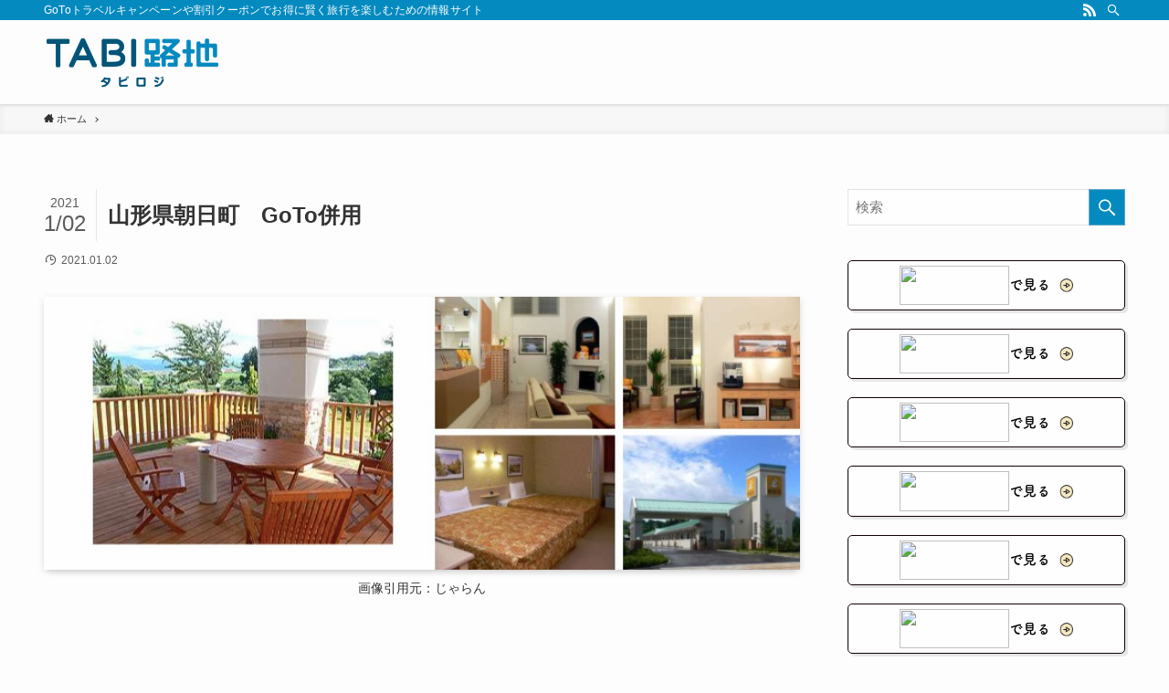

--- FILE ---
content_type: text/html; charset=UTF-8
request_url: https://www.shirakaba-resort.jp/asahi-coupon/%E3%83%95%E3%82%A1%E3%83%9F%E3%83%AA%E3%83%BC%E3%83%AD%E3%83%83%E3%82%B7%E3%82%99%E6%97%85%E7%B1%A0%E5%B1%8B%E3%83%BB%E5%AF%92%E6%B2%B3%E6%B1%9F%E5%BA%97_-_%E5%AE%BF%E6%B3%8A%E4%BA%88%E7%B4%84/
body_size: 14964
content:
<!DOCTYPE html>
<html lang="ja"
	prefix="og: https://ogp.me/ns#"  data-loaded="false" data-scrolled="false" data-spmenu="closed">
<head>
<meta charset="utf-8">
<meta name="format-detection" content="telephone=no">
<meta http-equiv="X-UA-Compatible" content="IE=edge">
<meta name="viewport" content="width=device-width, viewport-fit=cover">
<title>山形県朝日町 GoTo併用 | TABI路地（タビロジ）</title>

		<!-- All in One SEO 4.1.4.5 -->
		<meta name="description" content="画像引用元：じゃらん" />
		<meta name="robots" content="max-image-preview:large" />
		<meta name="google-site-verification" content="5D0cb1eN81MJz12l_kSfzUcvHgy43FcIVlNp1qJJd9Q" />
		<meta property="og:locale" content="ja_JP" />
		<meta property="og:site_name" content="TABI路地（タビロジ） | GoToトラベルキャンペーンや割引クーポンでお得に賢く旅行を楽しむための情報サイト" />
		<meta property="og:type" content="article" />
		<meta property="og:title" content="山形県朝日町 GoTo併用 | TABI路地（タビロジ）" />
		<meta property="article:published_time" content="2021-01-02T11:12:10+00:00" />
		<meta property="article:modified_time" content="2021-01-02T11:12:39+00:00" />
		<meta name="twitter:card" content="summary" />
		<meta name="twitter:domain" content="www.shirakaba-resort.jp" />
		<meta name="twitter:title" content="山形県朝日町 GoTo併用 | TABI路地（タビロジ）" />
		<script type="application/ld+json" class="aioseo-schema">
			{"@context":"https:\/\/schema.org","@graph":[{"@type":"WebSite","@id":"https:\/\/www.shirakaba-resort.jp\/#website","url":"https:\/\/www.shirakaba-resort.jp\/","name":"TABI\u8def\u5730\uff08\u30bf\u30d3\u30ed\u30b8\uff09","description":"GoTo\u30c8\u30e9\u30d9\u30eb\u30ad\u30e3\u30f3\u30da\u30fc\u30f3\u3084\u5272\u5f15\u30af\u30fc\u30dd\u30f3\u3067\u304a\u5f97\u306b\u8ce2\u304f\u65c5\u884c\u3092\u697d\u3057\u3080\u305f\u3081\u306e\u60c5\u5831\u30b5\u30a4\u30c8","inLanguage":"ja","publisher":{"@id":"https:\/\/www.shirakaba-resort.jp\/#organization"}},{"@type":"Organization","@id":"https:\/\/www.shirakaba-resort.jp\/#organization","name":"TABI\u8def\u5730\uff08\u30bf\u30d3\u30ed\u30b8\uff09","url":"https:\/\/www.shirakaba-resort.jp\/"},{"@type":"BreadcrumbList","@id":"https:\/\/www.shirakaba-resort.jp\/asahi-coupon\/%e3%83%95%e3%82%a1%e3%83%9f%e3%83%aa%e3%83%bc%e3%83%ad%e3%83%83%e3%82%b7%e3%82%99%e6%97%85%e7%b1%a0%e5%b1%8b%e3%83%bb%e5%af%92%e6%b2%b3%e6%b1%9f%e5%ba%97_-_%e5%ae%bf%e6%b3%8a%e4%ba%88%e7%b4%84\/#breadcrumblist","itemListElement":[{"@type":"ListItem","@id":"https:\/\/www.shirakaba-resort.jp\/#listItem","position":1,"item":{"@type":"WebPage","@id":"https:\/\/www.shirakaba-resort.jp\/","name":"\u30db\u30fc\u30e0","description":"GoTo\u30c8\u30e9\u30d9\u30eb\u30ad\u30e3\u30f3\u30da\u30fc\u30f3\u3084\u5272\u5f15\u30af\u30fc\u30dd\u30f3\u3067\u304a\u5f97\u306b\u8ce2\u304f\u65c5\u884c\u3092\u697d\u3057\u3080\u305f\u3081\u306e\u60c5\u5831\u30b5\u30a4\u30c8","url":"https:\/\/www.shirakaba-resort.jp\/"},"nextItem":"https:\/\/www.shirakaba-resort.jp\/asahi-coupon\/%e3%83%95%e3%82%a1%e3%83%9f%e3%83%aa%e3%83%bc%e3%83%ad%e3%83%83%e3%82%b7%e3%82%99%e6%97%85%e7%b1%a0%e5%b1%8b%e3%83%bb%e5%af%92%e6%b2%b3%e6%b1%9f%e5%ba%97_-_%e5%ae%bf%e6%b3%8a%e4%ba%88%e7%b4%84\/#listItem"},{"@type":"ListItem","@id":"https:\/\/www.shirakaba-resort.jp\/asahi-coupon\/%e3%83%95%e3%82%a1%e3%83%9f%e3%83%aa%e3%83%bc%e3%83%ad%e3%83%83%e3%82%b7%e3%82%99%e6%97%85%e7%b1%a0%e5%b1%8b%e3%83%bb%e5%af%92%e6%b2%b3%e6%b1%9f%e5%ba%97_-_%e5%ae%bf%e6%b3%8a%e4%ba%88%e7%b4%84\/#listItem","position":2,"item":{"@type":"WebPage","@id":"https:\/\/www.shirakaba-resort.jp\/asahi-coupon\/%e3%83%95%e3%82%a1%e3%83%9f%e3%83%aa%e3%83%bc%e3%83%ad%e3%83%83%e3%82%b7%e3%82%99%e6%97%85%e7%b1%a0%e5%b1%8b%e3%83%bb%e5%af%92%e6%b2%b3%e6%b1%9f%e5%ba%97_-_%e5%ae%bf%e6%b3%8a%e4%ba%88%e7%b4%84\/","name":"\u5c71\u5f62\u770c\u671d\u65e5\u753a\u3000GoTo\u4f75\u7528","description":"\u753b\u50cf\u5f15\u7528\u5143\uff1a\u3058\u3083\u3089\u3093","url":"https:\/\/www.shirakaba-resort.jp\/asahi-coupon\/%e3%83%95%e3%82%a1%e3%83%9f%e3%83%aa%e3%83%bc%e3%83%ad%e3%83%83%e3%82%b7%e3%82%99%e6%97%85%e7%b1%a0%e5%b1%8b%e3%83%bb%e5%af%92%e6%b2%b3%e6%b1%9f%e5%ba%97_-_%e5%ae%bf%e6%b3%8a%e4%ba%88%e7%b4%84\/"},"previousItem":"https:\/\/www.shirakaba-resort.jp\/#listItem"}]},{"@type":"Person","@id":"https:\/\/www.shirakaba-resort.jp\/author\/kumobun\/#author","url":"https:\/\/www.shirakaba-resort.jp\/author\/kumobun\/","name":"\u5e73\u826f\u826f\u6587","image":{"@type":"ImageObject","@id":"https:\/\/www.shirakaba-resort.jp\/asahi-coupon\/%e3%83%95%e3%82%a1%e3%83%9f%e3%83%aa%e3%83%bc%e3%83%ad%e3%83%83%e3%82%b7%e3%82%99%e6%97%85%e7%b1%a0%e5%b1%8b%e3%83%bb%e5%af%92%e6%b2%b3%e6%b1%9f%e5%ba%97_-_%e5%ae%bf%e6%b3%8a%e4%ba%88%e7%b4%84\/#authorImage","url":"https:\/\/secure.gravatar.com\/avatar\/b121c89ec02a29509f06050d95930ee1?s=96&d=mm&r=g","width":96,"height":96,"caption":"\u5e73\u826f\u826f\u6587"}},{"@type":"ItemPage","@id":"https:\/\/www.shirakaba-resort.jp\/asahi-coupon\/%e3%83%95%e3%82%a1%e3%83%9f%e3%83%aa%e3%83%bc%e3%83%ad%e3%83%83%e3%82%b7%e3%82%99%e6%97%85%e7%b1%a0%e5%b1%8b%e3%83%bb%e5%af%92%e6%b2%b3%e6%b1%9f%e5%ba%97_-_%e5%ae%bf%e6%b3%8a%e4%ba%88%e7%b4%84\/#itempage","url":"https:\/\/www.shirakaba-resort.jp\/asahi-coupon\/%e3%83%95%e3%82%a1%e3%83%9f%e3%83%aa%e3%83%bc%e3%83%ad%e3%83%83%e3%82%b7%e3%82%99%e6%97%85%e7%b1%a0%e5%b1%8b%e3%83%bb%e5%af%92%e6%b2%b3%e6%b1%9f%e5%ba%97_-_%e5%ae%bf%e6%b3%8a%e4%ba%88%e7%b4%84\/","name":"\u5c71\u5f62\u770c\u671d\u65e5\u753a GoTo\u4f75\u7528 | TABI\u8def\u5730\uff08\u30bf\u30d3\u30ed\u30b8\uff09","description":"\u753b\u50cf\u5f15\u7528\u5143\uff1a\u3058\u3083\u3089\u3093","inLanguage":"ja","isPartOf":{"@id":"https:\/\/www.shirakaba-resort.jp\/#website"},"breadcrumb":{"@id":"https:\/\/www.shirakaba-resort.jp\/asahi-coupon\/%e3%83%95%e3%82%a1%e3%83%9f%e3%83%aa%e3%83%bc%e3%83%ad%e3%83%83%e3%82%b7%e3%82%99%e6%97%85%e7%b1%a0%e5%b1%8b%e3%83%bb%e5%af%92%e6%b2%b3%e6%b1%9f%e5%ba%97_-_%e5%ae%bf%e6%b3%8a%e4%ba%88%e7%b4%84\/#breadcrumblist"},"author":"https:\/\/www.shirakaba-resort.jp\/author\/kumobun\/#author","creator":"https:\/\/www.shirakaba-resort.jp\/author\/kumobun\/#author","datePublished":"2021-01-02T11:12:10+09:00","dateModified":"2021-01-02T11:12:39+09:00"}]}
		</script>
		<script type="text/javascript" >
			window.ga=window.ga||function(){(ga.q=ga.q||[]).push(arguments)};ga.l=+new Date;
			ga('create', "G-17NVWQ2C3W", 'auto');
			ga('send', 'pageview');
		</script>
		<script async src="https://www.google-analytics.com/analytics.js"></script>
		<!-- All in One SEO -->

<link rel="alternate" type="application/rss+xml" title="TABI路地（タビロジ） &raquo; フィード" href="https://www.shirakaba-resort.jp/feed/" />
<link rel="alternate" type="application/rss+xml" title="TABI路地（タビロジ） &raquo; コメントフィード" href="https://www.shirakaba-resort.jp/comments/feed/" />
<link rel="alternate" type="application/rss+xml" title="TABI路地（タビロジ） &raquo; 山形県朝日町　GoTo併用 のコメントのフィード" href="https://www.shirakaba-resort.jp/asahi-coupon/%e3%83%95%e3%82%a1%e3%83%9f%e3%83%aa%e3%83%bc%e3%83%ad%e3%83%83%e3%82%b7%e3%82%99%e6%97%85%e7%b1%a0%e5%b1%8b%e3%83%bb%e5%af%92%e6%b2%b3%e6%b1%9f%e5%ba%97_-_%e5%ae%bf%e6%b3%8a%e4%ba%88%e7%b4%84/feed/" />
<link rel='stylesheet' id='wp-block-library-css'  href='https://www.shirakaba-resort.jp/wp-includes/css/dist/block-library/style.min.css?ver=5.8.12' type='text/css' media='all' />
<link rel='stylesheet' id='main_style-css'  href='https://www.shirakaba-resort.jp/wp-content/themes/swell/assets/css/main.css?ver=2.2.7.1' type='text/css' media='all' />
<link rel='stylesheet' id='dashicons-css'  href='https://www.shirakaba-resort.jp/wp-includes/css/dashicons.min.css?ver=5.8.12' type='text/css' media='all' />
<link rel='stylesheet' id='contact-form-7-css'  href='https://www.shirakaba-resort.jp/wp-content/plugins/contact-form-7/includes/css/styles.css?ver=5.4.2' type='text/css' media='all' />
<link rel='stylesheet' id='toc-screen-css'  href='https://www.shirakaba-resort.jp/wp-content/plugins/table-of-contents-plus/screen.min.css?ver=2106' type='text/css' media='all' />
<link rel='stylesheet' id='child_style-css'  href='https://www.shirakaba-resort.jp/wp-content/themes/swell_child/style.css?ver=2026012050450' type='text/css' media='all' />

<script>
if (document.location.protocol != "https:") {
    document.location = document.URL.replace(/^http:/i, "https:");
}
</script>

<style id="swell_custom_front_style">:root{--color_main:#048abf;--color_text:#333333;--color_link:#00a6ba;--color_border:rgba(200,200,200,.5);--color_gray:rgba(200,200,200,.15);--color_htag:#035578;--color_bg:#fdfdfd;--color_gradient1:#d8ffff;--color_gradient2:#87e7ff;--color_main_thin:rgba(5, 173, 239, 0.05 );--color_main_dark:rgba(3, 104, 143, 1 );--color_list_check:#048abf;--color_list_num:#048abf;--color_list_good:#86dd7b;--color_list_bad:#f36060;--color_faq_q:#d55656;--color_faq_a:#6599b7;--color_capbox_01:#f59b5f;--color_capbox_01_bg:#fff8eb;--color_capbox_02:#5fb9f5;--color_capbox_02_bg:#edf5ff;--color_capbox_03:#2fcd90;--color_capbox_03_bg:#eafaf2;--color_icon_good:#3cd250;--color_icon_good_bg:#ecffe9;--color_icon_bad:#4b73eb;--color_icon_bad_bg:#eafaff;--color_icon_info:#f578b4;--color_icon_info_bg:#fff0fa;--color_icon_announce:#ffa537;--color_icon_announce_bg:#fff5f0;--color_icon_pen:#7a7a7a;--color_icon_pen_bg:#f7f7f7;--color_icon_book:#787364;--color_icon_book_bg:#f8f6ef;--color_icon_point:#ffa639;--color_icon_check:#86d67c;--color_icon_batsu:#f36060;--color_icon_hatena:#5295cc;--color_icon_caution:#f7da38;--color_icon_memo:#84878a;--color_content_bg:#fdfdfd;--color_btn_red:#f74a4a;--color_btn_blue:#338df4;--color_btn_green:#62d847;--color_btn_blue_dark:rgba(38, 106, 183, 1 );--color_btn_red_dark:rgba(185, 56, 56, 1 );--color_btn_green_dark:rgba(74, 162, 53, 1 );--color_deep01:#e44141;--color_deep02:#3d79d5;--color_deep03:#63a84d;--color_deep04:#f09f4d;--color_pale01:#fff2f0;--color_pale02:#f3f8fd;--color_pale03:#f1f9ee;--color_pale04:#fdf9ee;--color_mark_blue:#b7e3ff;--color_mark_green:#bdf9c3;--color_mark_yellow:#fcf69f;--color_mark_orange:#ffddbc;--border01:solid 1px var(--color_main);--border02:double 4px var(--color_main);--border03:dashed 2px var(--color_border);--border04:solid 4px var(--color_gray);--card_posts_thumb_ratio:56.25%;--list_posts_thumb_ratio:61.8%;--big_posts_thumb_ratio:56.25%;--thumb_posts_thumb_ratio:61.8%;--color_header_bg:#fdfdfd;--color_header_text:#333;--color_footer_bg:#fdfdfd;--color_footer_text:#333;--color_fbm_text:#333;--color_fbm_bg:#fff;--fbm_opacity:0.9;--fix_header_opacity:1;--container_size:1296px;--article_size:944px;--logo_size_sp:48px;--logo_size_pc:60px;--logo_size_pcfix:32px;}.is-style-btn_normal a{border-radius:80px}.is-style-btn_solid a{border-radius:80px}.is-style-btn_shiny a{border-radius:80px}.is-style-btn_line a{border-radius:80px}.post_content blockquote{padding:1.5em 2em 1.5em 3em}.post_content blockquote::before,.post_content blockquote::after{content:"";display:block;width:1px;height:calc(100% - 3em);background-color:rgba(180,180,180,.75);top:1.5em}.post_content blockquote::before{left:1.5em}.post_content blockquote::after{left:calc(1.5em + 5px)}.mark_blue{background:-webkit-linear-gradient(transparent 64%,var(--color_mark_blue) 0%);background:linear-gradient(transparent 64%,var(--color_mark_blue) 0%)}.mark_green{background:-webkit-linear-gradient(transparent 64%,var(--color_mark_green) 0%);background:linear-gradient(transparent 64%,var(--color_mark_green) 0%)}.mark_yellow{background:-webkit-linear-gradient(transparent 64%,var(--color_mark_yellow) 0%);background:linear-gradient(transparent 64%,var(--color_mark_yellow) 0%)}.mark_orange{background:-webkit-linear-gradient(transparent 64%,var(--color_mark_orange) 0%);background:linear-gradient(transparent 64%,var(--color_mark_orange) 0%)}[class*="is-style-icon_"]{color:#333;border-width:0}[class*="is-style-big_icon_"]{position:relative;padding:2em 1.5em 1.5em;border-width:2px;border-style:solid}[data-col="gray"] .c-balloon__text{background:#f7f7f7;border-color:#ccc}[data-col="gray"] .c-balloon__before{border-right-color:#f7f7f7}[data-col="green"] .c-balloon__text{background:#d1f8c2;border-color:#9ddd93}[data-col="green"] .c-balloon__before{border-right-color:#d1f8c2}[data-col="blue"] .c-balloon__text{background:#e2f6ff;border-color:#93d2f0}[data-col="blue"] .c-balloon__before{border-right-color:#e2f6ff}[data-col="red"] .c-balloon__text{background:#ffebeb;border-color:#f48789}[data-col="red"] .c-balloon__before{border-right-color:#ffebeb}[data-col="yellow"] .c-balloon__text{background:#f9f7d2;border-color:#fbe593}[data-col="yellow"] .c-balloon__before{border-right-color:#f9f7d2}.-type-list2 .p-postList__body::after,.-type-big .p-postList__body::after{content: "READ MORE »";}.c-postThumb__cat{background-color:#048abf;color:#fff;background-image: repeating-linear-gradient(-45deg,rgba(255,255,255,.1),rgba(255,255,255,.1) 6px,transparent 6px,transparent 12px)}.post_content h2::before{position:absolute;display:block;pointer-events:none}.post_content h3{padding:0 .5em .5em}.post_content h3::before{content:"";width:100%;height:2px;background: repeating-linear-gradient(90deg, var(--color_htag) 0%, var(--color_htag) 29.3%, rgba(150,150,150,.2) 29.3%, rgba(150,150,150,.2) 100%)}.post_content h4{padding:0 0 0 16px;border-left:solid 2px var(--color_htag)}body{font-weight:400;font-family:"Helvetica Neue", Arial, "Hiragino Kaku Gothic ProN", "Hiragino Sans", Meiryo, sans-serif}.l-header{box-shadow: 0 1px 4px rgba(0,0,0,.12)}.l-header__bar{color:#fff;background:var(--color_main)}.l-header__menuBtn{order:1}.l-header__customBtn{order:3}.c-gnav a::after{background:var(--color_main);width:100%;height:2px;transform:scaleX(0)}.l-header__spNav .current_{border-bottom-color:var(--color_main)}.c-gnav > li:hover > a::after,.c-gnav > .-current > a::after{transform: scaleX(1)}.c-gnav .sub-menu{color:#333;background:#fff}.page .c-pageTitle__inner{display: block;float: left;margin-bottom: -1px;padding: .25em .5em;border-bottom: solid 1px var(--color_main)}.page .l-mainContent .c-pageTitle{border-bottom: solid 1px var(--color_border)}.archive .c-pageTitle__inner{display: block;float: left;margin-bottom: -1px;padding: .25em .5em;border-bottom: solid 1px var(--color_main)}.archive .l-mainContent .c-pageTitle{border-bottom: solid 1px var(--color_border)}.l-topTitleArea.c-filterLayer::before{background-color:#000;opacity:0.2}.c-shareBtns__item:not(:last-child){margin-right:4px}.c-shareBtns__btn{padding:8px 0}#main_content .post_content,#lp-content .post_content{font-size:4vw}#pagetop{border-radius:50%}.c-widget__title.-side{padding:.5em}.c-widget__title.-side::before{content:"";bottom:0;left:0;width:40%;z-index:1;background:var(--color_main)}.c-widget__title.-side::after{content:"";bottom:0;left:0;width:100%;background:var(--color_border)}.c-widget__title.-spmenu{padding:.5em .75em;background:var(--color_main);color:#fff;}.c-widget__title.-footer{padding:.5em}.c-widget__title.-footer::before{content:"";bottom:0;left:0;width:40%;z-index:1;background:var(--color_main)}.c-widget__title.-footer::after{content:"";bottom:0;left:0;width:100%;background:var(--color_border)}.p-spMenu{color:#333}.p-spMenu__inner::before{background:#fdfdfd;opacity:1}.p-spMenu__overlay{background:#000;opacity:0.6}[class*="page-numbers"]{color:var(--color_main);border: solid 1px var(--color_main)}@media screen and (min-width: 960px){:root{}}@media screen and (max-width: 959px){:root{}.l-header__logo{order:2;text-align:center}}@media screen and (min-width: 600px){:root{}#main_content .post_content,#lp-content .post_content{font-size:16px}}@media screen and (max-width: 599px){:root{}}.l-header{opacity:0;-webkit-animation:FadeIn .75s ease 0s 1 normal both;animation:FadeIn .75s ease 0s 1 normal both}.l-header__bar{top:-16px;opacity:0;-webkit-animation:FadeInFromY .75s ease .1s 1 normal both;animation:FadeInFromY .75s ease .1s 1 normal both}.l-header__inner{opacity:0;-webkit-animation:FadeIn .75s ease .25s 1 normal both;animation:FadeIn .75s ease .25s 1 normal both}.l-header__spNav{opacity:0;-webkit-animation:FadeIn 1s ease .25s 1 normal both;animation:FadeIn 1s ease .25s 1 normal both}.l-content{opacity:0;-webkit-animation:FadeIn 1s ease .5s 1 normal both;animation:FadeIn 1s ease .5s 1 normal both}.l-topTitleArea{opacity:0;-webkit-animation:FadeIn .75s ease .25s 1 normal both;animation:FadeIn .75s ease .25s 1 normal both}.l-topTitleArea__body{opacity:0;-webkit-animation:FadeIn .75s ease .5s 1 normal both;animation:FadeIn .75s ease .5s 1 normal both}.c-infoBar{opacity:0;-webkit-animation:FadeIn 1s ease 0s 1 normal both;animation:FadeIn 1s ease 0s 1 normal both}.c-infoBar__text.-flow-off{left:-8px;opacity:0;-webkit-animation:FadeInFromX .75s ease .5s 1 normal both;animation:FadeInFromX .75s ease .5s 1 normal both}.p-mainVisual{opacity:0;-webkit-animation:FadeIn .75s ease .25s 1 normal both;animation:FadeIn .75s ease .25s 1 normal both}.-type-single .p-mainVisual__inner{opacity:0;-webkit-animation:FadeIn 1s ease 0s 1 normal both;animation:FadeIn 1s ease 0s 1 normal both}.-type-slider .p-mainVisual__inner{transition:opacity .75s,visibility .75s;transition-delay:.25s}.-type-slider .p-mainVisual__inner:not(.show_){visibility:hidden;opacity:0}.p-mainVisual__textLayer{opacity:0;-webkit-animation:FadeIn .75s ease .75s 1 normal both;animation:FadeIn .75s ease .75s 1 normal both}.p-mvInfo{opacity:0;-webkit-animation:FadeIn .75s ease .25s 1 normal both;animation:FadeIn .75s ease .25s 1 normal both}.p-postSlider{visibility:hidden;opacity:0;transition:opacity .8s,visibility .8s;transition-delay:.25s}.p-postSlider.show_{visibility:visible;opacity:1}.p-breadcrumb{opacity:0;-webkit-animation:FadeIn 1s ease .25s 1 normal both;animation:FadeIn 1s ease .25s 1 normal both}.swell-block-tab .c-tabBody__item[aria-hidden=false]{-webkit-animation:tabFadeUp .5s ease 0s 1 normal both;animation:tabFadeUp .5s ease 0s 1 normal both}.swell-block-tab.is-style-default .c-tabBody__item[aria-hidden=false]{-webkit-animation:tabFade .5s ease 0s 1 normal both;animation:tabFade .5s ease 0s 1 normal both}@media (min-width:960px){.-series .l-header__inner{display:flex;align-items:stretch}.-series .l-header__logo{display:flex;flex-wrap:wrap;align-items:center;margin-right:24px;padding:16px 0}.-series .l-header__logo .c-catchphrase{padding:4px 0;font-size:13px}.-series .c-headLogo{margin-right:16px}.-series-right .l-header__inner{justify-content:space-between}.-series-right .c-gnavWrap{margin-left:auto}.-series-right .w-header{margin-left:12px}.-series-left .w-header{margin-left:auto}}@media (min-width:960px) and (min-width:600px){.-series .c-headLogo{max-width:400px}}.c-gnav .sub-menu::before{position:absolute;top:0;left:0;z-index:0;width:100%;height:100%;content:""}.c-gnav .sub-menu a::before,.c-spnav a::before,.widget_archive a::before,.widget_categories a::before,.widget_nav_menu a::before,.widget_pages a::before,.wp-block-archives a::before,.wp-block-categories a::before{font-weight:400;font-family:icomoon!important;font-style:normal;font-variant:normal;line-height:1;text-transform:none;-webkit-font-smoothing:antialiased;-moz-osx-font-smoothing:grayscale}.c-submenuToggleBtn{display:none}.c-spnav .sub-menu,.widget_categories .children,.widget_nav_menu .sub-menu,.widget_pages .children,.wp-block-categories .children{margin:0}.c-spnav .sub-menu a,.widget_categories .children a,.widget_nav_menu .sub-menu a,.widget_pages .children a,.wp-block-categories .children a{padding-left:2.5em;font-size:.85em}.c-spnav .sub-menu a::before,.widget_categories .children a::before,.widget_nav_menu .sub-menu a::before,.widget_pages .children a::before,.wp-block-categories .children a::before{left:1em}.c-spnav .sub-menu a:hover,.widget_categories .children a:hover,.widget_nav_menu .sub-menu a:hover,.widget_pages .children a:hover,.wp-block-categories .children a:hover{padding-left:2.75em}.c-spnav .sub-menu ul a,.widget_categories .children ul a,.widget_nav_menu .sub-menu ul a,.widget_pages .children ul a,.wp-block-categories .children ul a{padding-left:3.25em}.c-spnav .sub-menu ul a::before,.widget_categories .children ul a::before,.widget_nav_menu .sub-menu ul a::before,.widget_pages .children ul a::before,.wp-block-categories .children ul a::before{left:1.75em}.c-spnav .sub-menu ul a:hover,.widget_categories .children ul a:hover,.widget_nav_menu .sub-menu ul a:hover,.widget_pages .children ul a:hover,.wp-block-categories .children ul a:hover{padding-left:3.5em}.widget_archive a,.widget_categories a,.widget_nav_menu a,.widget_pages a,.wp-block-archives a,.wp-block-categories a{padding:.75em 1em .75em 1.5em;transition:padding .25s}.widget_archive a:hover,.widget_categories a:hover,.widget_nav_menu a:hover,.widget_pages a:hover,.wp-block-archives a:hover,.wp-block-categories a:hover{padding-right:.75em;padding-left:1.75em}.widget_categories .children,.widget_pages .children,.wp-block-categories .children{margin:0}.c-gnav .sub-menu a::before,.c-spnav a::before,.widget_archive a::before,.widget_categories a::before,.widget_nav_menu a::before,.widget_pages a::before,.wp-block-archives a::before,.wp-block-categories a::before{position:absolute;top:50%;left:2px;display:inline-block;color:inherit;vertical-align:middle;-webkit-transform:translateY(-50%);transform:translateY(-50%);content:"\e921"}.c-gnav li:hover>.sub-menu{visibility:visible;opacity:1}.c-gnav .sub-menu::before{z-index:0;background:inherit;content:""}.c-gnav .sub-menu .sub-menu{top:0;left:100%;z-index:-1}.c-gnav .sub-menu a{padding-left:2em;transition:opacity .25s,background-color .25s}.c-gnav .sub-menu a::before{position:absolute;left:.5em;line-height:inherit}.c-gnav .sub-menu a:hover .ttl{left:4px}.c-spnav a{position:relative;display:block;padding:.75em 1em .75em 1.5em;border-bottom:solid 1px var(--color_border);transition:padding .25s}.c-spnav a:hover{padding-right:.75em;padding-left:1.75em}</style>
<style id="swell_custom_css"></style>
<link rel="https://api.w.org/" href="https://www.shirakaba-resort.jp/wp-json/" /><link rel="alternate" type="application/json" href="https://www.shirakaba-resort.jp/wp-json/wp/v2/media/77499" /><link rel='shortlink' href='https://www.shirakaba-resort.jp/?p=77499' />

<!-- Global site tag (gtag.js) - Google Analytics -->
<script async src="https://www.googletagmanager.com/gtag/js?id=G-10P9TV0R1G"></script>
<script>
  window.dataLayer = window.dataLayer || [];
  function gtag(){dataLayer.push(arguments);}
  gtag('js', new Date());

  gtag('config', 'G-10P9TV0R1G');
</script>

		<style type="text/css" id="wp-custom-css">
			
.swell-block-button .swell-block-button__link[data-has-icon]{
background-color:#000000  !important;
}

/****記事装飾****/


/**h2**/

.post_content h2{
border-bottom:2px solid #035578;
padding-bottom:10px;
}


/**スクロールテーブル**/



.sticky_table {
  display: block;
  position: relative;
  overflow: scroll;
  width: calc(100vw - 3.0rem);
  border-collapse: collapse;
  font-size: 0;
	border-top:none !important;
	border-right:none !important;
	padding-bottom:20px;

}

.sticky_table thead,
.sticky_table tbody {
  display: block;
  width: -webkit-max-content;
  width: -moz-max-content;
  width: max-content;
}

.sticky_table th,
.sticky_table td {
width: 8.0rem;
  background: #fff;
  font-size: 13px;
	border: 2px solid #ffffff !important;
	color:#28281e !important;
	display:table-cell !important;
	padding:20px 10px !important;
		text-align:center;
	vertical-align:middle !important;
}



.sticky_table th{
background:#EEEEEE !important;
z-index:999999;
}

.sticky_table td{
background:#FAFAFA !important;
}



.sticky_table th:first-child,
.sticky_table td:first-child{
width: 10.0rem;
	position: -webkit-sticky;
  position: sticky;
  left: 0;
	border-left: none !important;
	background:#EEEEEE !important;
z-index:999999;
}

.sticky_table td img{
	width:100%;
max-width:120px;
}

/**アコーディオン**/

.swell-block-accordion__title{
background:#035578 !important;
color:#ffffff;
border-radius:5px;
}

.swell-block-accordion .__icon--opened,
.swell-block-accordion .__icon--closed{
color:#F2EAC2 !important;
}

.swell-block-accordion .swell-block-accordion__body{
border-radius:5px;
border:1px solid #035578 !important;
background:#FFFFF0 !important;
}


/**目次上**/


.recommended_site{
display: flex;
flex-wrap: wrap;
justify-content: start;
}

.recommended_site .title{
font-family: fot-tsukuardgothic-std, sans-serif;
font-weight:bold;
width:100%;
position: relative;
display: inline-block;
margin: 1.5em 0;
padding: 15px 10px;
min-width: 120px;
max-width: 100%;
color: #100000;
font-size: 20px;
background: #82D9D9;
border: solid 3px #100000;
box-sizing: border-box;
border-radius:10px;
text-align:center;
}

.recommended_site .title:before {
  content: "";
  position: absolute;
  bottom: -24px;
  left: 50%;
  margin-left: -15px;
  border: 12px solid transparent;
  border-top: 12px solid #82D9D9;
  z-index: 2;
}

.recommended_site .title:after {
  content: "";
  position: absolute;
  bottom: -30px;
  left: 50%;
  margin-left: -17px;
  border: 14px solid transparent;
  border-top: 14px solid #100000;
  z-index: 1;
}

body .recommended_site .item_box{
position:relative;
border:2px solid #100000;
border-radius:7px;
padding:5px 15px;
background-color:#ffffff;
box-shadow: 3px 3px #E6E6E6;
text-align:center;
font-size:18px;
text-align:center;
width:calc(97% / 4);
margin-right:1%;
margin-bottom:1% !important;
}

body .recommended_site .item_box::after{
position: absolute;
top: 50%;
right: 10px;
transform: translateY(-50%);
-webkit-transform: translateY(-50%);
-ms-transform: translateY(-50%);
content: '';
display: inline-block;
width: 15px;
height: 15px;
background-image: https://www.shirakaba-resort.jp/wp-content/uploads/2021/01/btn_arrow1.png
);
background-size: contain;
background-repeat:no-repeat;
vertical-align: middle;
}

body .recommended_site .item_box img{
display:block;
max-width:140px;
margin:0 auto;
vertical-align: bottom;
}

	
body .recommended_site .item_box:nth-of-type(4n){
margin-right:0;
}

@media only screen and (max-width: 768px) {
body .recommended_site .item_box{
width:calc(98% / 2);
margin-right:2%;
margin-bottom:2% !important;
}
	
body .recommended_site .item_box:nth-of-type(2n){
margin-right:0;
}
}



/**ブログカード**/

[data-type=type1] .p-blogCard__caption{
	display:none;
}

[data-type=type1] .p-blogCard__inner::before{
border:2px solid #333333;
}


/**single_btn**/

.single_btn{
display:block;
width:100%;
max-width:400px;
margin:0 auto;
margin-bottom:30px;
}

.single_btn .item_box{
display: flex;
flex-wrap: wrap;
justify-content: center;
align-items: center;
position:relative;
border:1px solid #100000;
border-radius:5px;
padding:5px 15px;
background-color:#ffffff;
box-shadow: 3px 3px #E6E6E6;
text-align:center;
margin-bottom:20px;
}

.single_btn .item_box img{
width:100%;
max-width:120px;
vertical-align: bottom;
display:inline-block;
}


.single_btn .item_box span{
position:relative;
padding-right:25px;
}


.single_btn .item_box span::after{
font-family: fot-tsukuardgothic-std, sans-serif;
content:"で見る";
color:#000000;
font-size:15px;
font-weight:bold;
z-index:999999;
}

.single_btn .item_box span::before{
position: absolute;
top: 50%;
right:0;
transform: translateY(-50%);
-webkit-transform: translateY(-50%);
-ms-transform: translateY(-50%);
content: '';
display: inline-block;
width: 15px;
height: 15px;
background-image: url(https://www.shirakaba-resort.jp/wp-content/uploads/2021/01/btn_arrow2.png);
background-size: contain;
background-repeat:no-repeat;
vertical-align: middle;
}


/**multi_btn**/

.multi_btn{
display: flex;
flex-wrap: wrap;
justify-content: center;
align-items: center;
margin-bottom:30px;
}

.multi_btn .item_box{
display: flex;
flex-wrap: wrap;
justify-content: center;
align-items: center;
position:relative;
border:1px solid #D9D9D9;
border-radius:5px;
padding:5px 15px;
background-color:#ffffff;
box-shadow: 3px 3px #E6E6E6;
text-align:center;
margin-right:2%;
margin-bottom:2%;
}

.multi_btn .item_box img{
width:100%;
max-width:120px;
vertical-align: bottom;
display:inline-block;
}


.multi_btn .item_box span{
position:relative;
padding-right:25px;
}


.multi_btn .item_box span::after{
font-family: fot-tsukuardgothic-std, sans-serif;
content:"で見る";
color:#000000;
font-size:15px;
font-weight:bold;
z-index:999999;
}

.multi_btn .item_box span::before{
position: absolute;
top: 50%;
right:0;
transform: translateY(-50%);
-webkit-transform: translateY(-50%);
-ms-transform: translateY(-50%);
content: '';
display: inline-block;
width: 15px;
height: 15px;
background-image: url(https://www.shirakaba-resort.jp/wp-content/uploads/2021/01/btn_arrow2.png);
background-size: contain;
background-repeat:no-repeat;
vertical-align: middle;
}

@media only screen and (min-width: 768px) {


.multi_btn .item_box{
width:calc(97% / 3);
margin-right:1.5%;
margin-bottom:1.5%;
}
	
	
body .multi_btn .item_box:last-child{
margin-bottom:1.5% !important;
}
		
.multi_btn .item_box:nth-child(3n){
margin-right:0;
}
	
	.multi_btn .item_box:last-child{
margin-right:0;
}
}

@media only screen and (max-width: 767px) {

.multi_btn .item_box{
width:calc(98% / 2);
text-align:left;
padding:10px 2px;
margin-right:2%;
margin-bottom:2%;
}
	
	
body .multi_btn .item_box:last-child{
margin-bottom:2% !important;
}
		
.multi_btn .item_box:nth-child(2n){
margin-right:0;
}
	
	
	.multi_btn .item_box span::after{
		font-size:13px;
	}
	
	.multi_btn .item_box span::before{
		right:10px;
	}

.multi_btn .item_box img{
width:55%;
vertical-align: bottom;
display:inline-block;
}


.multi_btn .item_box span{
display:block;
width:45%;
position:relative;
padding-right:25px;
}	
	
}

/***おすすめスポット***/

.reccomend_place{

}

.reccomend_place .reccomend_item{
border-bottom:3px solid #E6E6E6;
padding-bottom:30px;
margin-bottom:30px;
}

.reccomend_place .col_wrap{
display: flex;
flex-wrap: wrap;
justify-content: start;
margin-bottom:20px;
}

.reccomend_place .col{
width:58%;
margin-right:2%;
}

.reccomend_place .img p{
color:#666666;
font-size:11px;
}

.reccomend_place .col:nth-child(2n){
width:40%;
margin-right:0;
}

.reccomend_place .col h3{
padding:0;
margin:0;
margin-top:10px;
margin-bottom:20px;
}


.reccomend_place .top{
font-weight:bold;
}

.reccomend_place .sub_title{
font-weight:bold;
}


.reccomend_place .col .taget_btn{
display:block;
border:1px solid #D9D9D9;
border-radius:5px;
padding:10px 15px;
background-color:#ffffff;
box-shadow: 3px 3px #E6E6E6;
text-align:center;
}

.reccomend_place .col .taget_btn span{
font-family: fot-tsukuardgothic-std, sans-serif;
font-weight:bold;
position:relative;
padding-right:25px;
font-size:18px;
color:#100000;
}

.reccomend_place .col .taget_btn span::before{
position: absolute;
top: 50%;
right:0;
transform: translateY(-50%);
-webkit-transform: translateY(-50%);
-ms-transform: translateY(-50%);
content: '';
display: inline-block;
width: 15px;
height: 15px;
background-image: url(https://www.shirakaba-resort.jp/wp-content/uploads/2021/01/btn_arrow2.png);
background-size: contain;
background-repeat:no-repeat;
vertical-align: middle;
}

.reccomend_place .col h3:before{
display:none;
}


.reccomend_place .reccomend_item .target_link{
margin-top:20px;
}

.reccomend_place .reccomend_item .top{
margin-bottom:20px;
}

.reccomend_place .top span{
background-color:#EFEFEF;
padding:10px 15px;
border-radius:5px;
}




/*********************
TOP PAGE
*********************/

.main_bg{
width: 100vw;
background-color:#81cecf;
margin: 0 calc(50% - 50vw);
padding:0;
}


.main_bg .inner{
font-family: -apple-system, BlinkMacSystemFont, Roboto, "Segoe UI", "Helvetica Neue", HelveticaNeue, YuGothic, "Yu Gothic Medium", "Yu Gothic", Verdana, Meiryo, sans-serif;
position:relative;
width:100%;
max-width:1100px;
margin:0 auto;
padding:0;
overflow:hidden;
text-align:center;
}


.main_bg .inner img{
display:block;
width:100%;
vertical-align: bottom;
margin:0 auto !important;
}

.main_bg .inner .copy{
color:#ffffff;
}


.main_bg .inner .copy h2{
font-size:40px;
letter-spacing:0.1em;
margin-bottom:20px;
}

.main_bg .inner .copy h2 span{
padding-left:1em;
}

.main_bg .inner .copy p{
display:block;
width:100%;
max-width:360px;
font-size:18px;
font-weight:bold;
letter-spacing:0.1em;
margin:0 auto;
line-height:2em;
}

@media only screen and (min-width: 768px) {

.main_bg .inner .copy{
position: absolute;
top: 50%;
left: 50%;
transform: translate(-50%, -50%);
-webkit-transform: translate(-50%, -50%);
-ms-transform: translate(-50%, -50%);
}
}


@media only screen and (max-width: 767px) {
.main_bg .inner{
position:relative;
padding:120px 20px;
}

.main_bg .inner .copy{
color:#ffffff;
}

	
.main_bg .inner img{
min-width:900px;
position:absolute;
top: 50%;
left: 50%; 
transform: translate(-50%, -50%);
}	

.main_bg .inner .copy h2{
font-size:29px;
letter-spacing:0.1em;
margin-bottom:10px;
}

.main_bg .inner .copy p{
display:block;
width:100%;
max-width:280px;
font-size:15.5px;
font-weight:bold;
letter-spacing:0.1em;
margin:0 auto;
line-height:2em;
}
}

@media only screen and (max-width: 480px) {
.main_bg .inner{
position:relative;
}
	
.main_bg .inner img{
min-width:850px;
position:absolute;
top: 50%;
left: 50%; 
transform: translate(-50%, -50%);
}	
	
.main_bg .inner h2{
font-size:8vw;
}
}


.full_wrap {
margin: 0 calc(50% - 50vw);
width: 100vw;
padding:10px;
padding-right:10px !important;
padding-left:10px !important;
}
 
.full_wrap .inner{
width:100%;
max-width:964px;
margin:0 auto;
}


#travel_map{
background-color:#FAFAFA;
}



#travel_map,
#cat_area,
#coupon_area,
.pickup_content,
.ctm_footer{
padding:50px 0;
}

/*********************
search map
*********************/

.search_map p{
  margin:0;
}

/*********************
PC MAP
*********************/
.map{
font-family: fot-tsukuardgothic-std, sans-serif;
}

.search_map ul{
  list-style: none;
}

.search_map li{
  list-style: none;
}

@media only screen and (min-width: 768px) {
	.pc_search_map {
		padding-bottom: 8px
	}

	.pc_search_map .map_box {
		margin: 0 8px;
		padding-bottom: 8px;
		border-radius: 10px
	}
	.pc_search_map .map_box .map {
		position: relative;
		height: 460px
	}
	.pc_search_map .map_box .area_name {
		position: absolute;
		display: block;
		background: #035578;
		border-radius: 3px;
		color: #fff;
		font-size: 14px;
		font-weight: 700;
		text-align: center;
		cursor: default
	}
	.pc_search_map .map_box .area1 ul, .pc_search_map .map_box .area2 ul, .pc_search_map .map_box .area3 ul, .pc_search_map .map_box .area4 ul, .pc_search_map .map_box .area5 ul, .pc_search_map .map_box .area6 ul, .pc_search_map .map_box .area7 ul, .pc_search_map .map_box .area8 ul, .pc_search_map .map_box .area9 ul {
		position: absolute
	}
	.pc_search_map .map_box .area1 ul {
		width: 19%;
		top: 0;
		left: 80%;
	}
	.pc_search_map .map_box .area2 ul {
		top: 22.5%;
		left: 80%;
	}
	.pc_search_map .map_box .area3 ul {
		top: 62%;
		left: 70%;
	}
	.pc_search_map .map_box .area4 ul {
		top: 0;
		left: 30%;
	}
	.pc_search_map .map_box .area5 ul {
		top: 70.5%;
		left: 30%;
	}
	.pc_search_map .map_box .area6 ul {
		top: 0;
		left: 0;
	}
	.pc_search_map .map_box .area7 ul {
		top: 31%;
		left: 0;
	}
	.pc_search_map .map_box .area8 ul {
		top: 70.5%;
		left: 50%;
	}
	.pc_search_map .map_box .area9 ul {
		top: 62%;
		left: 0;
	}

	.pc_search_map .map_box .area2 ul, .pc_search_map .map_box .area5 ul, .pc_search_map .map_box .area8 ul {
		width: 19%;
	}
	
	.pc_search_map .map_box .area3 ul, .pc_search_map .map_box .area4 ul, .pc_search_map .map_box .area6 ul, .pc_search_map .map_box .area7 ul, .pc_search_map .map_box .area9 ul {
		width: 29%;
	}
	
.pc_search_map .map_box .area_name {
  display: flex;
  flex-direction: column;
  justify-content: center;
  align-items: center;	
	}
	
	
	.pc_search_map .map_box .area1 .area_name {
		width: 10%;
		height: 20%;
		position: absolute;
		top: 3%;
		left: 66.5%;
	}
	.pc_search_map .map_box .area2 .area_name {
		width: 8%;
		height: 17%;
		position: absolute;
		top: 24.5%;
		left: 66.5%;
	}
	.pc_search_map .map_box .area3 .area_name {
		width: 8%;
		height: 16%;
		position: absolute;
		top: 43%;
		left: 66.5%;
	}
	.pc_search_map .map_box .area4 .area_name {
		width: 9%;
		height: 10.5%;
		position: absolute;
		top: 38%;
		left: 56.5%;
	}
	.pc_search_map .map_box .area5 .area_name {
		width: 9%;
		height: 10%;
		position: absolute;
		top: 50%;
		left: 56.5%;
	}
	.pc_search_map .map_box .area6 .area_name {
		width: 7%;
		height: 20%;
		position: absolute;
		top: 40%;
		left: 48.5%;
	}
	.pc_search_map .map_box .area7 .area_name {
		width: 7%;
		height: 12%;
		position: absolute;
		top: 44%;
		left: 40.5%;
	}
	
	.pc_search_map .map_box .area8 .area_name {
		width: 7%;
		height: 7%;
		position: absolute;
		top: 58%;
		left: 40.5%;
	}
	.pc_search_map .map_box .area9 .area_name {
		width: 7%;
		height: 21%;
		position: absolute;
		top: 44%;
		left: 32.5%;
	}

	.pc_search_map .map_box .area9 .area_name:before {
		width: 12px;
		height: 12px;
		top: 72px;
		left: -18px
	}
	
	.pc_search_map .map_box .pref {
		background: #D5EBF2;
		border-radius: 5px;
			padding:1%;
	}

		.pc_search_map .area_title {
			display:block;
		color: #666666;
		width: 100%;
		margin-bottom: 10px;
		font-size:19px;
	}

.pc_search_map .map_box .pref {
display: flex;
flex-wrap: wrap;
justify-content: start;
align-items: center;
}
	
.pc_search_map .map_box .pref li{
padding-right:2px;
padding-bottom:2px;	
}

	
.pc_search_map .map_box .pref a {
		display: block;
		text-align: center;
		text-decoration: none;
		width: 100%;
		font-size: 15px;
		color: #100000;
		background: #fff;
		border-radius: 5px;	
		box-shadow: 2px 2px rgba(0,0,0,0.2);
	padding:4px 2px;
}
	
.pc_search_map .map_box .pref .area_title{
width:100%;
}

/**3カラム**/
.pc_search_map .map_box .area3 ul li, .pc_search_map .map_box .area4 ul li, .pc_search_map .map_box .area6 ul li, .pc_search_map .map_box .area7 ul li, .pc_search_map .map_box .area9 ul li{
width:calc(33% - 3px);	
margin-right:5px;
margin-bottom:5px;
}
	
	
.pc_search_map .map_box .area3 ul li:nth-child(3n+1),
.pc_search_map .map_box .area4 ul li:nth-child(3n+1), 
.pc_search_map .map_box .area6 ul li:nth-child(3n+1), 
.pc_search_map .map_box .area7 ul li:nth-child(3n+1), 
.pc_search_map .map_box .area9 ul li:nth-child(3n+1){
margin-right:0;
}

/**2カラム**/
.pc_search_map .map_box .area1 ul li, 
.pc_search_map .map_box .area2 ul li, 
	.pc_search_map .map_box .area5 ul li, 
	.pc_search_map .map_box .area8 ul li{
width:calc(50% - 2.5px);	
margin-right:5px;
margin-bottom:5px;
}	
	
.pc_search_map .map_box .area2 ul li:nth-child(odd), 
.pc_search_map .map_box .area5 ul li:nth-child(odd),
	.pc_search_map .map_box .area8 ul li:nth-child(odd){
margin-right:0;
}	
	
	
	
	
.pc_search_map .map_box .pref a:hover {
font-weight:700;
	}
		
.pc_search_map .map_box .pref:hover {
background: #C1D2D6 !important;
}
	

	
	.pc_search_map .map_box li:hover .area_name {
		background: #C1D2D6 !important;
	}
	
	.pc_search_map .map_box .area_name:hover + .pref {
		background-color: #000000 !important;
	}
	
	.pc_search_map .map_box li:hover .area_name:before {
		background: #C1D2D6 !important;
	}
	.pc_search_map .map_box li:hover .area_name:hover {
		background: #C1D2D6 !important;
	}
	.pc_search_map .map_box li:hover .area_name:hover:before {
		background: #C1D2D6 !important;
	}
	
}

@media only screen and (max-width: 767px) {
	.sp_hidden{
		display:none;
	}
}

/*********************
SP MAP
*********************/
@media only screen and (min-width: 768px) {

	.sp_search_map{
	display:none;
	}
	

	
	.sp_br{
	display:none;	
	}
}

@media only screen and (max-width: 767px) {
	
		.sp_search_map{
			font-family: fot-tsukuardgothic-std, sans-serif;
			margin-top:30px;
	}
	
	.flex_box{
  display: flex;
  flex-wrap: wrap;
  justify-content: start;
		align-items: center;
}
	
	
.sp_search_map .balloon_1 {
  position: relative;
}
	
	
.sp_search_map .balloon_1:before {
  content: "";
  position: absolute;
  top: -30px;
  left: 50%;
  margin-left: -15px;
  border: 15px solid transparent;
  border-bottom: 15px solid #D5EBF2;
}

	
.tab_item {
	display:block;
  width: calc(94% / 3);
	text-align:center;
		margin-right:2%;
  margin-bottom:2%;
}
	
	.tab_item_area{
  background-color: #048ABF;
  border-radius: 5px;
  color: #fff;
	font-size:16px;
	font-weight:bold;
	box-shadow: 3px 3px rgba(0, 0, 0, 0.15);
		vertical-align:middle;
		height:60px;
		line-height:40px;
		padding:10px 0;
	}

.tab_item:active {
  -webkit-transform: translateY(4px);
  transform: translateY(4px);
  box-shadow: 0px 0px 1px rgba(0, 0, 0, 0.2);
  border-bottom: none;
}

.tab_item:hover {
	background:#035578;
}

input[name="tab_item"] {
  display: none;
}

.tab_content {
  display: none;
	width:100%;
	font-size:0;
	margin-top:30px;
	
}


.tab_content .flex_box{
background:#D5EBF2;
padding:20px 10px 15px;
border-radius:5px;
}

	.tab_content .flex_box li{
	 margin-bottom:3%;
	margin-right:2%;
  border-radius: 5px;
  text-align:center;
	font-size:15px;
	font-weight:bold;
	color:#100000 !important;
		background:#ffffff;
		box-shadow:2px 2px rgba(0, 0, 0, 0.15);
width:calc(94% / 3) !important;
		padding:5px 2px;
}
	
.tab_content .flex_box li:nth-child(3n){
margin-right:0;	
	}

	
	

#hokkaido_tohoku:checked ~ #hokkaido_tohoku_content,
#tyugoku_shikoku:checked ~ #tyugoku_shikoku_content,
#tokai:checked ~ #tokai_content,
#shinetsu:checked ~ #shinetsu_content,
#kyushu_okinawa:checked ~ #kyushu_okinawa_content,
#kansai:checked ~ #kansai_content,
#kanto:checked ~ #kanto_content{
  display: block;
}



	
.sp_search_map input:checked+.tab_item {
  background: #a83f3f;
	color:#ffffff;
  border-bottom: solid 4px #893434;
}
	
	
	
.sp_search_map .line_2{
line-height:20px;
}	
	

	
}


/*********************
装飾
*********************/




/*********************
トップページ
*********************/


.top_content{
width:100%;
max-width:1000px;
margin:0 auto;
justify-content: center;
}

.top_content h2{
font-family: fot-tsukuardgothic-std, sans-serif;
color:#100000;
text-align:center;
font-size:1.8em;
margin-bottom:15px;
}

.top_content br{
display:none;
}


#campaign_area{
margin-bottom:50px;
}

#campaign_area .col img{
margin:0;
vertical-align: bottom;
}

#campaign_area p,
#campaign_area br{
display:none;
}


#campaign_area .col span{
display:block;
font-family:fot-tsukuardgothic-std, sans-serif;
background-color:#035578;
color:#ffffff;
text-align:center;
margin:0;
padding:5px;
}

@media only screen and (min-width: 768px) {

#campaign_area .col{
width:24%;
margin-right:calc(4%/3);
margin-bottom:calc(4%/3);
}

#campaign_area .col:nth-of-type(4n){
margin-right:0;
}
}

@media only screen and (max-width: 767px) {

#campaign_area .col{
width:48.5%;
margin-right:3%;
margin-bottom:3%;
}

#campaign_area .col:nth-of-type(2n){
margin-right:0;
}	
}

.font_n{
font-family: fot-tsukuardgothic-std, sans-serif;	
}


.font_b{
font-family: fot-tsukuardgothic-std, sans-serif;
font-weight:700;
}



.col_wrap {
display: flex;
flex-wrap: wrap;
justify-content: start;
}


.cat__list .col{
border:2px solid #100000;
border-radius:7px;
padding:15px;
background-color:#ffffff;
box-shadow: 2px 2px 4px rgba(0,0,0,0.2);
text-align:center;
font-size:18px;
text-align:center;
}

.cat__list br{
display:none;
}


.cat__list img{
width:100%;
max-width:100px;
display:block;
margin:0 auto;
margin-bottom:5px;
}

.cat__list p{
position:relative;
margin:0;
padding:0;
}

.cat__list .link_icon::after{
position:absolute;
background-image: url(https://www.shirakaba-resort.jp/wp-content/uploads/2020/12/link_after.jpg);
content: '';
top: 50%;
right:0;
transform: translateY(-50%);
-webkit-transform: translateY(-50%);
-ms-transform: translateY(-50%);
width: 25px;
height: 25px;
background-size: contain;
vertical-align: middle;
}

.cat__list .col a{
width:100%;
}

.cat__list .col span{
font-size:15px;
}

.bg_coupon{
background-color:#FAFAF0;
}

.bg_coupon .coupon_list .col{
font-size:14px;
text-align:center;
padding:20px;
}


.bg_coupon .coupon_list .col:nth-child(4n){
margin-right:0;
}


.ctm_footer{
	background-color:#035578;
}

.ctm_footer h2,
.ctm_footer a{
color:#ffffff !important;
font-family: "Helvetica Neue", Arial, "Hiragino Kaku Gothic ProN", "Hiragino Sans", Meiryo, sans-serif;	
}


.ctm_footer h2{
font-size:15px;
text-align:left;
border-bottom:1px solid #ffffff;
margin-bottom:15px;
padding-bottom:5px;
}



.ctm_footer ul li{
font-size:12px;
}
	

.ctm_footer ul li{
margin-bottom:8px;
}


@media only screen and (min-width: 768px) {

.ctm_footer .col{
width:23%;
margin-right:calc(8% / 3) ;
}

.ctm_footer .col:nth-of-type(4n){
margin-right:0 ;
}
}

@media only screen and (max-width: 767px) {

.ctm_footer .col{
width:100%;
margin-bottom:20px;
}
}






.bg_coupon .coupon_list .col a{
text-align:right;
color:#048ABF;
font-weight:bold;
}

.bg_coupon .coupon_list .col .coupon_name{
position:relative;
padding-right:1.3em;
font-size:12px;
}

.bg_coupon .coupon_list .col .coupon_name:after{
position:absolute;
top:50%;
right:0;
transform: translateY(-50%);
-webkit-transform: translateY(-50%);
-ms-transform: translateY(-50%);
content:"＞";
font-weight:bold;
font-size:0.85em;
}

@media only screen and (min-width: 768px) {
	
.cat__list .col{
width:32%;
margin-right:2%;
margin-bottom:2%;
font-size:18px;
}
		
.cat__list .col:nth-child(3n){
margin-right:0;
}
	
.bg_coupon .coupon_list .col{
width:24%;
margin-right:calc(4%;3);
}


.bg_coupon .coupon_list .col:nth-child(4n){
margin-right:0;
}

}


	@media only screen and (max-width: 767px) {

		
.cat__list .col{
width:48.5%;
margin-right:3%;
margin-bottom:3%;
padding:10px;
font-size:15px;
}
		
.cat__list .col:nth-child(2n){
margin-right:0;
}
		
	.cat__list .link_icon::after{
width: 20px;
height: 20px;
}
	
		
	.cat__list .col span{
font-size:13px;
display:block;
}
		
		

	.bg_coupon .coupon_list .col .coupon_name{
		font-size:11px;
		}
		
.bg_coupon .coupon_list .col{
padding:10px;
}
		
		
.bg_coupon .coupon_list .col{
width:49%;
margin-right:2%;
}


.bg_coupon .coupon_list .col:nth-child(2n){
margin-right:0;
}
		
		.cat__list img{
			max-width:60px;
		}	
		
}


.pickup_content{
background-color:#ffffff;
}


.pickup_content:nth-of-type(2n){
background-color:#FAFAFA;
}



.blogcard{
border:1px solid #EEEEEE;
background-color:#ffffff;
}

.blogcard .blogcard_img{
width:100%;
position:relative;
content: "";
display: block;
padding-top: 60%;
}

.blogcard img{
  position: absolute;
  width: 100%;
  height: 100%;
  top: 0;
  right: 0;
  bottom: 0;
  left: 0;
  margin: auto;
  object-fit: cover;
}

.blogcard_content{
font-size:15px;
font-weight:bold;
line-height:1.5em;
padding:10px;
}

@media only screen and (min-width: 768px) {
.blogcard{
width:calc(96% / 3);
margin-right:2%;
}


.blogcard:nth-child(3n){
margin-right:0;
}
}

@media only screen and (max-width: 767px) {

.blogcard{
width:100%;
margin-bottom:15px;
}
	
}


.top_content .sp_search_map br{
	display:block !important;
	}	


/**TOC**/

#toc_container{
background-color:#FAFAFA;
border:6px solid #E6E6E6;
min-width:100%;

}

#toc_container p.toc_title{
text-align:left;
}







#FAFAFA !important



/****調整****/

.l-content{
margin-bottom:20px;
}

@media only screen and (max-width: 767px) {


.l-content{
margin-bottom:0;
}
}


/****最新記事一覧****/




.top_content .new_post{
border:2px solid #100000;
border-radius:7px;
box-shadow: 2px 2px 4px rgb(0 0 0 / 20%);
margin-top:50px;
margin-bottom:50px;
padding:30px;
}

.top_content .new_post .inner{
width:100%;
max-width:800px;
margin:0 auto;
}


.top_content .new_post h2{
text-align:center;
border-bottom:2px solid #100000;
padding-bottom:20px;
margin-bottom:30px;
}


.top_content .news_list{
height: 200px;
overflow-y: scroll;
width:100%;
max-width:930px;
margin:0 auto;
padding:0px 15px;
}


.top_content .news_list li{
display: flex;
flex-wrap: wrap;
justify-content: start;
margin-bottom:15px;
}


.top_content .news_list li .news_date{
display:block;
width:15%;
letter-spacing:0.08em;
}


.top_content .news_list li .news_title{
display:block;
width:85%;
color:#048ABF;
}

.top_content .news_list .all_posts{
text-align:center;
margin-top:30px;
margin-bottom:20px;
}

.top_content .news_list .all_posts a{
color:#048ABF;
}

@media only screen and (max-width: 767px) {
	
	.top_content .news_list{
		height: 350px;
	}
	
	.top_content .new_post h2{
		margin-bottom:20px;
	}

.top_content .news_list li .news_date{
width:100%;
}


.top_content .news_list li .news_title{
width:100%;
}
	
	.top_content .new_post{
		padding:20px 15px;
	}
	
	.top_content .news_list{
		padding:0;
	}
}


		</style>
		
<!--------//フォント読み込み------>
<script>
  (function(d) {
    var config = {
      kitId: 'vli3hft',
      scriptTimeout: 3000,
      async: true
    },
    h=d.documentElement,t=setTimeout(function(){h.className=h.className.replace(/\bwf-loading\b/g,"")+" wf-inactive";},config.scriptTimeout),tk=d.createElement("script"),f=false,s=d.getElementsByTagName("script")[0],a;h.className+=" wf-loading";tk.src='https://use.typekit.net/'+config.kitId+'.js';tk.async=true;tk.onload=tk.onreadystatechange=function(){a=this.readyState;if(f||a&&a!="complete"&&a!="loaded")return;f=true;clearTimeout(t);try{Typekit.load(config)}catch(e){}};s.parentNode.insertBefore(tk,s)
  })(document);
</script>

<script>
  (function(d) {
    var config = {
      kitId: 'vli3hft',
      scriptTimeout: 3000,
      async: true
    },
    h=d.documentElement,t=setTimeout(function(){h.className=h.className.replace(/\bwf-loading\b/g,"")+" wf-inactive";},config.scriptTimeout),tk=d.createElement("script"),f=false,s=d.getElementsByTagName("script")[0],a;h.className+=" wf-loading";tk.src='https://use.typekit.net/'+config.kitId+'.js';tk.async=true;tk.onload=tk.onreadystatechange=function(){a=this.readyState;if(f||a&&a!="complete"&&a!="loaded")return;f=true;clearTimeout(t);try{Typekit.load(config)}catch(e){}};s.parentNode.insertBefore(tk,s)
  })(document);
</script>
<!--------フォント読み込み//------>

<!--------//20201220kakeru-linkswitch------>
	<script type="text/javascript" language="javascript">
    var vc_pid = "886894975";
</script><script type="text/javascript" src="//aml.valuecommerce.com/vcdal.js" async></script>
<!--------20201220kakeru-linkswitch//------>

</head>
<body>
<div id="body_wrap" class="attachment attachment-template-default single single-attachment postid-77499 attachmentid-77499 attachment-jpeg -body-solid -index-off -sidebar-on -frame-off id_77499" data-barba="wrapper">
<div id="sp_menu" class="p-spMenu -left">
	<div class="p-spMenu__inner">
		<div class="p-spMenu__closeBtn">
			<div class="c-iconBtn -menuBtn" data-onclick="toggleMenu" aria-label="メニューを閉じる">
				<i class="c-iconBtn__icon icon-close-thin"></i>
			</div>
		</div>
		<div class="p-spMenu__body">
			<div class="c-widget__title -spmenu">MENU</div>
			<div class="p-spMenu__nav">
						</div>
					</div>
	</div>
	<div class="p-spMenu__overlay c-overlay" data-onclick="toggleMenu"></div>
</div>
<header id="header" class="l-header -series -series-right" data-spfix="1">
		<div class="l-header__bar">
		<div class="l-header__barInner l-container">
							<div class="c-catchphrase">GoToトラベルキャンペーンや割引クーポンでお得に賢く旅行を楽しむための情報サイト</div>
			<ul class="c-iconList ">
						<li class="c-iconList__item -rss">
						<a href="https://www.shirakaba-resort.jp/feed/" target="_blank" rel="noopener" class="c-iconList__link u-fz-14 hov-flash" aria-label="rss">
							<i class="c-iconList__icon icon-rss" role="presentation"></i>
						</a>
					</li>
									<li class="c-iconList__item -search">
						<button class="c-iconList__link u-fz-14 hov-flash" data-onclick="toggleSearch" aria-label="検索">
							<i class="c-iconList__icon icon-search" role="presentation"></i>
						</button>
					</li>
				</ul>
		</div>
	</div>
	<div class="l-header__inner l-container">
		<div class="l-header__logo">
			<div class="c-headLogo -img"><a href="https://www.shirakaba-resort.jp/" title="TABI路地（タビロジ）" class="c-headLogo__link" rel="home"><img src="http://www.shirakaba-resort.jp/wp-content/uploads/2021/01/tabiroji_logo.png" alt="TABI路地（タビロジ）" class="c-headLogo__img"></a></div>					</div>
		<nav id="gnav" class="l-header__gnav c-gnavWrap">
			<ul class="c-gnav">
											</ul>
		</nav>
				<div class="l-header__customBtn sp_">
			<div class="c-iconBtn" data-onclick="toggleSearch" role="button" aria-label="検索ボタン">
			<i class="c-iconBtn__icon icon-search"></i>
					</div>
	</div>
<div class="l-header__menuBtn sp_">
	<div class="c-iconBtn -menuBtn" data-onclick="toggleMenu" role="button" aria-label="メニューボタン">
		<i class="c-iconBtn__icon icon-menu-thin"></i>
			</div>
</div>
	</div>
	</header>
<div id="fix_header" class="l-fixHeader -series -series-right">
	<div class="l-fixHeader__inner l-container">
		<div class="l-fixHeader__logo">
			<div class="c-headLogo -img"><a href="https://www.shirakaba-resort.jp/" title="TABI路地（タビロジ）" class="c-headLogo__link" rel="home"><img src="http://www.shirakaba-resort.jp/wp-content/uploads/2021/01/tabiroji_logo.png" alt="TABI路地（タビロジ）" class="c-headLogo__img"></a></div>		</div>
		<div class="l-fixHeader__gnav c-gnavWrap"><!-- gnav --></div>
	</div>
</div>
<div id="breadcrumb" class="p-breadcrumb -bg-on"><ol class="p-breadcrumb__list l-container"><li class="p-breadcrumb__item"><a href="https://www.shirakaba-resort.jp/" class="p-breadcrumb__text"><span class="icon-home"> ホーム</span></a></li><li class="p-breadcrumb__item"><span class="p-breadcrumb__text">山形県朝日町　GoTo併用</span></li></ol></div>	

<!-----kobayashi 20201230 メインビジュアル インクルード-------->	
	
	
	
<div id="content" class="l-content l-container"  data-postid="77499">
<main id="main_content" class="l-mainContent l-article">
	<div class="l-mainContent__inner">

		<div class="p-articleHead c-postTitle">
	<h1 class="c-postTitle__ttl">山形県朝日町　GoTo併用</h1>
	<time class="c-postTitle__date u-thin" datetime="2021-01-02">
		<span class="__y">2021</span>
		<span class="__md">1/02</span>
	</time>
</div>
<div class="p-articleMetas -top">
	<div class="p-articleMetas__group">
			</div>
	<div class="p-articleMetas__group">
		<div class="p-articleMetas__times c-postTimes u-thin">
															<time class="c-postTimes__modified icon-modified" datetime="2021-01-02" aria-label="更新日">
						2021.01.02					</time>
									</div>
			</div>
</div>

					<figure class="p-articleThumb">
				<img src="https://www.shirakaba-resort.jp/wp-content/uploads/2021/01/ファミリーロッジ旅籠屋・寒河江店_-_宿泊予約は【じゃらんnet】.jpg" alt="山形県朝日町　GoTo併用" class="p-articleThumb__img">
				<figcaption class="p-articleThumb__figcaption">画像引用元：じゃらん</figcaption>
			</figure>
		
		<div class="post_content">
					</div>

		
	</div>
</main>
<aside id="sidebar" class="l-sidebar">
<div id="search-2" class="c-widget widget_search"><form role="search" method="get" class="c-searchForm" action="https://www.shirakaba-resort.jp/" role="search">
	<input type="text" value="" name="s" class="c-searchForm__s s" placeholder="検索" aria-label="検索ワード">
	<button type="submit" class="c-searchForm__submit icon-search hov-opacity u-bg-main" value="search" aria-label="検索を実行する"></button>
</form>
</div><div id="custom_html-2" class="widget_text c-widget widget_custom_html"><div class="textwidget custom-html-widget"><div class="single_btn">
<a href="https://www.jalan.net/" class="item_box" target="_blank" rel="noopener"><img src="https://www.shirakaba-resort.jp/wp-content/themes/swell/assets/img/placeholder.gif" data-src="https://link-ag.net/travel-a/wp-content/uploads/2020/12/logo_jaran.jpg" width="756" data-aspectratio="756/273" class="lazyload" ><span></span></a>
<a href="https://click.linksynergy.com/deeplink?id=JUuEXm3TIFY&mid=2902&murl=https%3A%2F%2Ftravel.rakuten.co.jp%2F" class="item_box" target="_blank" rel="noopener"><img src="https://www.shirakaba-resort.jp/wp-content/themes/swell/assets/img/placeholder.gif" data-src="https://link-ag.net/travel-a/wp-content/uploads/2020/12/logo_rakuten.jpg" width="756" data-aspectratio="756/273" class="lazyload" ><span></span></a>
<a href="https://travel.yahoo.co.jp/" class="item_box" target="_blank" rel="noopener"><img src="https://www.shirakaba-resort.jp/wp-content/themes/swell/assets/img/placeholder.gif" data-src="https://link-ag.net/travel-a/wp-content/uploads/2020/12/logo_yahoo.jpg" width="756" data-aspectratio="756/273" class="lazyload" ><span></span></a>
<a href="https://www.jtb.co.jp/" class="item_box" target="_blank" rel="noopener"><img src="https://www.shirakaba-resort.jp/wp-content/themes/swell/assets/img/placeholder.gif" data-src="https://link-ag.net/travel-a/wp-content/uploads/2020/12/logo_jtb.jpg" width="756" data-aspectratio="756/273" class="lazyload" ><span></span></a>
<a href="https://www.rurubu.travel/?cid=1839115" class="item_box" target="_blank" rel="noopener"><img src="https://www.shirakaba-resort.jp/wp-content/themes/swell/assets/img/placeholder.gif" data-src="https://link-ag.net/travel-a/wp-content/uploads/2020/12/logo_rurubu.jpg" width="756" data-aspectratio="756/273" class="lazyload" ><span></span></a>
<a href="https://ck.jp.ap.valuecommerce.com/servlet/referral?sid=3565393&pid=886912173" class="item_box" target="_blank" rel="noopener"><img src="https://www.shirakaba-resort.jp/wp-content/themes/swell/assets/img/placeholder.gif" data-src="https://link-ag.net/travel-a/wp-content/uploads/2020/12/logo_nippontravel.jpg" width="756" data-aspectratio="756/273" class="lazyload" ><span></span></a>
<a href="https://www.ikyu.com/" class="item_box" target="_blank" rel="noopener"><img src="https://www.shirakaba-resort.jp/wp-content/themes/swell/assets/img/placeholder.gif" data-src="https://link-ag.net/travel-a/wp-content/uploads/2021/01/logo_ikyu.jpg" width="756" data-aspectratio="756/273" class="lazyload" ><span></span></a>
<a href="https://www.knt.co.jp/" class="item_box" target="_blank" rel="noopener"><img src="https://www.shirakaba-resort.jp/wp-content/themes/swell/assets/img/placeholder.gif" data-src="https://link-ag.net/travel-a/wp-content/uploads/2020/12/logo_kinki.jpg" width="756" data-aspectratio="756/273" class="lazyload" ><span></span></a>
<a href="https://ck.jp.ap.valuecommerce.com/servlet/referral?sid=3565393&pid=886912046" class="item_box" target="_blank" rel="noopener"><img src="https://www.shirakaba-resort.jp/wp-content/themes/swell/assets/img/placeholder.gif" data-src="https://link-ag.net/travel-a/wp-content/uploads/2021/01/logo_his.jpg" width="756" data-aspectratio="756/273" class="lazyload" ><span></span></a>
<a href="https://rlx.jp/" class="item_box" target="_blank" rel="noopener"><img src="https://www.shirakaba-resort.jp/wp-content/themes/swell/assets/img/placeholder.gif" data-src="https://link-ag.net/travel-a/wp-content/uploads/2021/01/logo_relux.jpg" width="756" data-aspectratio="756/273" class="lazyload" ><span></span></a>
<a href="https://www.yukoyuko.net/" class="item_box" target="_blank" rel="noopener"><img src="https://www.shirakaba-resort.jp/wp-content/themes/swell/assets/img/placeholder.gif" data-src="https://link-ag.net/travel-a/wp-content/uploads/2021/01/logo_yukoyuko.jpg" width="756" data-aspectratio="756/273" class="lazyload" ><span></span></a>
<a href="https://www.expedia.co.jp/" class="item_box" target="_blank" rel="noopener"><img src="https://www.shirakaba-resort.jp/wp-content/themes/swell/assets/img/placeholder.gif" data-src="https://link-ag.net/travel-a/wp-content/uploads/2020/12/logo_expedia.jpg" width="756" data-aspectratio="756/273" class="lazyload" ><span></span></a>
<a href="https://www.airtrip.jp/" class="item_box" target="_blank" rel="noopener"><img src="https://www.shirakaba-resort.jp/wp-content/themes/swell/assets/img/placeholder.gif" data-src="https://link-ag.net/travel-a/wp-content/uploads/2020/12/logo_airtrip.jpg" width="756" data-aspectratio="756/273" class="lazyload" ><span></span></a>
<a href="https://link-a.net/gate.php?guid=on&mcode=ruxvddzd&acode=ag4tgpju6knd&itemid=0" class="item_box" target="_blank" rel="noopener"><img src="https://www.shirakaba-resort.jp/wp-content/themes/swell/assets/img/placeholder.gif" data-src="https://link-ag.net/travel-a/wp-content/uploads/2021/01/logo_sorahapi.jpg" width="756" data-aspectratio="756/273" class="lazyload" ><span></span></a></div></div></div></aside>
</div>



<footer id="footer" class="l-footer">
	<div class="l-footer__inner">
	

		<div class="l-footer__foot">
			<div class="l-container">
							<ul class="l-footer__nav"><li class="menu-item"><a href="https://www.shirakaba-resort.jp/mail/">お問い合わせ・運営者情報</a></li>
<li class="menu-item"><a href="https://www.shirakaba-resort.jp/privacy-policy/">プライバシーポリシー</a></li>
<li class="menu-item"><a href="https://www.shirakaba-resort.jp/terms-of-use/">利用規約</a></li>
</ul>			<p class="copyright">&copy; 2019 TABI路地（タビロジ）.</p>
					</div>
	</div>
</div>
</footer>

<div class="p-fixBtnWrap">
	
			<div id="pagetop" class="c-fixBtn hov-bg-main" data-onclick="pageTop" role="button" aria-label="ページトップボタン">
			<i class="c-fixBtn__icon icon-chevron-small-up" role="presentation"></i>
		</div>
	</div>

<div id="search_modal" class="c-modal p-searchModal">
    <div class="c-overlay" data-onclick="toggleSearch"></div>
    <div class="p-searchModal__inner">
        <form role="search" method="get" class="c-searchForm" action="https://www.shirakaba-resort.jp/" role="search">
	<input type="text" value="" name="s" class="c-searchForm__s s" placeholder="検索" aria-label="検索ワード">
	<button type="submit" class="c-searchForm__submit icon-search hov-opacity u-bg-main" value="search" aria-label="検索を実行する"></button>
</form>
    </div>
</div>


</div><!--/ #all_wrapp-->
<script type='text/javascript' src='https://www.shirakaba-resort.jp/wp-content/themes/swell/assets/js/plugins.js?ver=2.2.7.1' id='swell_plugins-js'></script>
<script type='text/javascript' id='swell_script-js-extra'>
/* <![CDATA[ */
var swellVars = {"ajaxUrl":"https:\/\/www.shirakaba-resort.jp\/wp-admin\/admin-ajax.php","ajaxNonce":"2153a8cb28","isLoggedIn":"","isAjaxAfterPost":"","isAjaxFooter":"","isFixHeadSP":"1","tocListTag":"ol","tocTarget":"h3","tocMinnum":"2","useLuminous":"1"};
/* ]]> */
</script>
<script type='text/javascript' src='https://www.shirakaba-resort.jp/wp-content/themes/swell/build/js/main.js?ver=2.2.7.1' id='swell_script-js'></script>
<script type='text/javascript' src='https://www.shirakaba-resort.jp/wp-includes/js/dist/vendor/regenerator-runtime.min.js?ver=0.13.7' id='regenerator-runtime-js'></script>
<script type='text/javascript' src='https://www.shirakaba-resort.jp/wp-includes/js/dist/vendor/wp-polyfill.min.js?ver=3.15.0' id='wp-polyfill-js'></script>
<script type='text/javascript' id='contact-form-7-js-extra'>
/* <![CDATA[ */
var wpcf7 = {"api":{"root":"https:\/\/www.shirakaba-resort.jp\/wp-json\/","namespace":"contact-form-7\/v1"}};
/* ]]> */
</script>
<script type='text/javascript' src='https://www.shirakaba-resort.jp/wp-content/plugins/contact-form-7/includes/js/index.js?ver=5.4.2' id='contact-form-7-js'></script>
<script type='text/javascript' src='https://www.shirakaba-resort.jp/wp-includes/js/jquery/jquery.min.js?ver=3.6.0' id='jquery-core-js'></script>
<script type='text/javascript' id='toc-front-js-extra'>
/* <![CDATA[ */
var tocplus = {"visibility_show":"\u8868\u793a","visibility_hide":"\u975e\u8868\u793a","visibility_hide_by_default":"1","width":"Auto"};
/* ]]> */
</script>
<script type='text/javascript' src='https://www.shirakaba-resort.jp/wp-content/plugins/table-of-contents-plus/front.min.js?ver=2106' id='toc-front-js'></script>
<script type="application/ld+json">[{
				"@context": "http://schema.org",
				"@type": "Article",
				"mainEntityOfPage":{
					"@type":"WebPage",
					"@id":"https://www.shirakaba-resort.jp/asahi-coupon/%e3%83%95%e3%82%a1%e3%83%9f%e3%83%aa%e3%83%bc%e3%83%ad%e3%83%83%e3%82%b7%e3%82%99%e6%97%85%e7%b1%a0%e5%b1%8b%e3%83%bb%e5%af%92%e6%b2%b3%e6%b1%9f%e5%ba%97_-_%e5%ae%bf%e6%b3%8a%e4%ba%88%e7%b4%84/"
				},
				"headline":"山形県朝日町　GoTo併用",
				"image": {
					"@type": "ImageObject",
					"url": "https://www.shirakaba-resort.jp/wp-content/themes/swell/assets/img/no_img.png"
				},
				"datePublished": "2021-01-02 20:12:10",
				"dateModified": "2021-01-02 20:12:39",
				"author": {
					"@type": "Person",
					"name": "平良良文"
				},
				"publisher": {
					"@type": "Organization",
					"name": "TABI路地（タビロジ）",
					"logo": {
						"@type": "ImageObject",
						"url": "http://www.shirakaba-resort.jp/wp-content/uploads/2021/01/tabiroji_logo.png"
					}
				},
				"description": ""
			}]</script>
</body></html>


--- FILE ---
content_type: application/javascript; charset=utf-8;
request_url: https://dalc.valuecommerce.com/app3?p=886894975&_s=https%3A%2F%2Fwww.shirakaba-resort.jp%2Fasahi-coupon%2F%25E3%2583%2595%25E3%2582%25A1%25E3%2583%259F%25E3%2583%25AA%25E3%2583%25BC%25E3%2583%25AD%25E3%2583%2583%25E3%2582%25B7%25E3%2582%2599%25E6%2597%2585%25E7%25B1%25A0%25E5%25B1%258B%25E3%2583%25BB%25E5%25AF%2592%25E6%25B2%25B3%25E6%25B1%259F%25E5%25BA%2597_-_%25E5%25AE%25BF%25E6%25B3%258A%25E4%25BA%2588%25E7%25B4%2584%2F&vf=iVBORw0KGgoAAAANSUhEUgAAAAMAAAADCAYAAABWKLW%2FAAAAMElEQVQYV2NkFGP4nxHJw9A9kYmB8boR8%2F9913IZSpumMjDu5ur6733uBYOSRh8DAPpUDcQGtxZkAAAAAElFTkSuQmCC
body_size: 4549
content:
vc_linkswitch_callback({"t":"696f0cf6","r":"aW8M9gABPW8DlQhwCooD7AqKC5Ye2w","ub":"aW8M9AAO1zIDlQhwCooFuwqKBthyKA%3D%3D","vcid":"[base64]","vcpub":"0.081263","tabelog.com":{"a":"2797472","m":"3366797","g":"17daf2868a"},"www.hotpepper.jp?vos=nhppvccp99002":{"a":"2594692","m":"2262623","g":"612a6a41a1","sp":"vos%3Dnhppvccp99002"},"wwwtst.hotpepper.jp":{"a":"2594692","m":"2262623","g":"612a6a41a1","sp":"vos%3Dnhppvccp99002"},"yado.knt.co.jp":{"a":"2918660","m":"2017725","g":"3719d5cd8a"},"www-dev.knt.co.jp":{"a":"2918660","m":"2017725","g":"3719d5cd8a"},"biz.travel.yahoo.co.jp":{"a":"2761515","m":"2244419","g":"9aea49d48a"},"www.jtb.co.jp/kokunai_hotel":{"a":"2549714","m":"2161637","g":"49174199b9","sp":"utm_source%3Dvcdom%26utm_medium%3Daffiliate"},"master.qa.notyru.com":{"a":"2550407","m":"2366735","g":"b52e9727c1","sp":"utm_source%3Dvaluecommerce%26utm_medium%3Daffiliate"},"jalan.net":{"a":"2513343","m":"2130725","g":"769d3df38a"},"www.jtb.co.jp":{"a":"2549714","m":"2161637","g":"49174199b9","sp":"utm_source%3Dvcdom%26utm_medium%3Daffiliate"},"meito.knt.co.jp":{"a":"2918660","m":"2017725","g":"3719d5cd8a"},"travel.yahoo.co.jp":{"a":"2761515","m":"2244419","g":"9aea49d48a"},"global-root-g2.chain-demos.digicert.com":{"a":"2918660","m":"2017725","g":"3719d5cd8a"},"restaurant.ikyu.com":{"a":"2349006","m":"2302203","g":"d4bb54798a"},"paypaystep.yahoo.co.jp":{"a":"2695956","m":"2201292","g":"06ca98e18a"},"st-plus.rurubu.travel":{"a":"2550407","m":"2366735","g":"b52e9727c1","sp":"utm_source%3Dvaluecommerce%26utm_medium%3Daffiliate"},"service.expedia.co.jp":{"a":"2438503","m":"2382533","g":"e3d30500ce","sp":"eapid%3D0-28%26affcid%3Djp.network.valuecommerce.general_mylink."},"st-www.rurubu.travel":{"a":"2550407","m":"2366735","g":"b52e9727c1","sp":"utm_source%3Dvaluecommerce%26utm_medium%3Daffiliate"},"jtb.co.jp":{"a":"2549714","m":"2161637","g":"49174199b9","sp":"utm_source%3Dvcdom%26utm_medium%3Daffiliate"},"www.knt.co.jp":{"a":"2918660","m":"2017725","g":"3719d5cd8a"},"r.advg.jp":{"a":"2550407","m":"2366735","g":"b52e9727c1","sp":"utm_source%3Dvaluecommerce%26utm_medium%3Daffiliate"},"l":5,"p":886894975,"paypaymall.yahoo.co.jp":{"a":"2695956","m":"2201292","g":"06ca98e18a"},"www.hotpepper.jp":{"a":"2594692","m":"2262623","g":"612a6a41a1","sp":"vos%3Dnhppvccp99002"},"s":3565393,"www.rurubu.travel":{"a":"2550407","m":"2366735","g":"b52e9727c1","sp":"utm_source%3Dvaluecommerce%26utm_medium%3Daffiliate"},"dom.jtb.co.jp":{"a":"2549714","m":"2161637","g":"49174199b9","sp":"utm_source%3Dvcdom%26utm_medium%3Daffiliate"},"mini-shopping.yahoo.co.jp":{"a":"2695956","m":"2201292","g":"06ca98e18a"},"tour.rurubu.travel":{"a":"2550407","m":"2366735","g":"b52e9727c1","sp":"utm_source%3Dvaluecommerce%26utm_medium%3Daffiliate"},"shopping.geocities.jp":{"a":"2695956","m":"2201292","g":"06ca98e18a"},"www.expedia.co.jp":{"a":"2438503","m":"2382533","g":"e3d30500ce","sp":"eapid%3D0-28%26affcid%3Djp.network.valuecommerce.general_mylink."},"www.jtb.co.jp/kokunai":{"a":"2549714","m":"2161637","g":"49174199b9","sp":"utm_source%3Dvcdom%26utm_medium%3Daffiliate"},"shopping.yahoo.co.jp":{"a":"2695956","m":"2201292","g":"06ca98e18a"},"rlx.jp":{"a":"2887516","m":"3274083","g":"c3e8cf718a"},"www.jtbonline.jp":{"a":"2549714","m":"2161637","g":"49174199b9","sp":"utm_source%3Dvcdom%26utm_medium%3Daffiliate"},"rurubu.travel":{"a":"2550407","m":"2366735","g":"b52e9727c1","sp":"utm_source%3Dvaluecommerce%26utm_medium%3Daffiliate"},"www.ikyu.com":{"a":"2675907","m":"221","g":"f331534886"},"www.jtb.co.jp/kokunai_htl":{"a":"2549714","m":"2161637","g":"49174199b9","sp":"utm_source%3Dvcdom%26utm_medium%3Daffiliate"},"approach.yahoo.co.jp":{"a":"2695956","m":"2201292","g":"06ca98e18a"},"global-root-g3.chain-demos.digicert.com":{"a":"2918660","m":"2017725","g":"3719d5cd8a"},"yukoyuko.net":{"a":"2425172","m":"2178193","g":"39aca79f8a"},"welove.expedia.co.jp":{"a":"2438503","m":"2382533","g":"e3d30500ce","sp":"eapid%3D0-28%26affcid%3Djp.network.valuecommerce.general_mylink."},"www.netmile.co.jp":{"a":"2438503","m":"2382533","g":"e3d30500ce","sp":"eapid%3D0-28%26affcid%3Djp.network.valuecommerce.general_mylink."},"dev.r-rlx.jp":{"a":"2887516","m":"3274083","g":"c3e8cf718a"}})